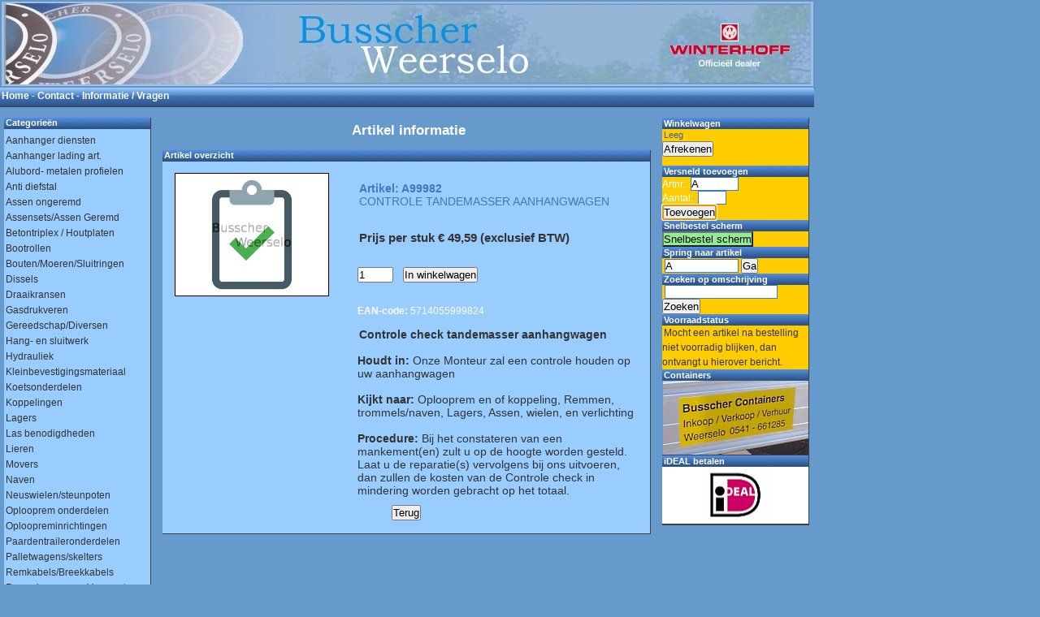

--- FILE ---
content_type: text/html; charset=iso-8859-1
request_url: https://webshop.busscher.nl/controle-tandemasser-aanhangwagen
body_size: 8998
content:


<!DOCTYPE html PUBLIC "-//W3C//DTD XHTML 1.0 Transitional//EN" "http://www.w3.org/TR/xhtml1/DTD/xhtml1-transitional.dtd">
<html xmlns="http://www.w3.org/1999/xhtml">

<head>
    <title>CONTROLE TANDEMASSER AANHANGWAGEN</title>

    <meta http-equiv="Content-Type" content="text/html; charset=iso-8859-1">   
    <meta http-equiv="X-UA-Compatible" content="IE=7">
    <meta name="organization" content="Busscher Weerselo">
    <meta name="designer" content="Busscher Weerselo">
    <meta name="copyright" content="Busscher Weerselo">
    <meta name="subject" content="aanhangwagenonderdelen">
    <meta name="description" content='Controle check tandemasser aanhangwagen Houdt in: Onze Monteur zal een controle houden op uw aanhangwagen Kijkt naar: Oplooprem en of koppeling, Remmen, trommels/naven, Lagers, Assen, wielen, en verlichting Procedure: Bij het constateren van een mankement(en) zult u op de hoogte worden gesteld. Laat u de reparatie(s) vervolgens bij ons uitvoeren, dan zullen de kosten van de Controle check in mindering worden gebracht op het totaal.'>
    <meta name="keywords" content='CONTROLE,TANDEMASSER,AANHANGWAGEN, Busscher, aanhangwagenonderdelen, aanhangwagen, aanhanger'>
    
    <meta property="og:title" content='CONTROLE TANDEMASSER AANHANGWAGEN'>
    <meta property="og:description" content='Controle check tandemasser aanhangwagen Houdt in: Onze Monteur zal een controle houden op uw aanhangwagen Kijkt naar: Oplooprem en of koppeling, Remmen, trommels/naven, Lagers, Assen, wielen, en verlichting Procedure: Bij het constateren van een mankement(en) zult u op de hoogte worden gesteld. Laat u de reparatie(s) vervolgens bij ons uitvoeren, dan zullen de kosten van de Controle check in mindering worden gebracht op het totaal.'>
    <meta property="og:url" content="https://webshop.busscher.nl/controle-tandemasser-aanhangwagen">
    <meta property="og:image" content="https://webshop.busscher.nl/assets/images/artikel/A99982-Controle-Dienst-Tandemasser-Aanhangwagen-a.jpg">
    <meta property="og:site_name" content="Busscher Weerselo">
    
    <meta name="twitter:title" content='CONTROLE TANDEMASSER AANHANGWAGEN'>
    <meta name="twitter:description" content='Controle check tandemasser aanhangwagen Houdt in: Onze Monteur zal een controle houden op uw aanhangwagen Kijkt naar: Oplooprem en of koppeling, Remmen, trommels/naven, Lagers, Assen, wielen, en verlichting Procedure: Bij het constateren van een mankement(en) zult u op de hoogte worden gesteld. Laat u de reparatie(s) vervolgens bij ons uitvoeren, dan zullen de kosten van de Controle check in mindering worden gebracht op het totaal.'>
    <meta name="twitter:site" content="Busscher Weerselo">
    <meta name="twitter:card" content="https://webshop.busscher.nl/assets/images/busscher-weerselo.jpg">
    <meta name="twitter:image" content="https://webshop.busscher.nl/assets/images/artikel/A99982-Controle-Dienst-Tandemasser-Aanhangwagen-a.jpg">

    <link rel="canonical" href="https://webshop.busscher.nl/controle-tandemasser-aanhangwagen">

    <link rel="stylesheet" href="/assets/templates/busscher/site2.css" type="text/css" media="screen">              
               
    <script language='javascript' src='/assets/templates/busscher/busscher.js'>
    </script>

</head>

<body>
<div id='venster_bestel_advies'>
<div style='float: left;'><h1>Persoonlijk besteladvies <i>Nieuw!</i></h1></div><div id='bestel_advies_sluit_knop' onClick='verbergBestelAdvies();'>&nbsp;X&nbsp;</div>
<br />

<br />
</div>

       <div id="outline">

               <div id="header">
               </div>
               
               <div id="spacer_top">
 <span id="menu_box_header_text" style='float:left;'><a class='a-home' href='index.php'>Home</a> - <a class='a-home' href=contactgegevens.html>Contact</a> - <a class='a-home' href=informatie.html>Informatie / Vragen</a></strong>&nbsp;&nbsp;</span>
               </div>

               <div id="content">
                   <div id='menu_box_categorie' align='left'><div id='menu_box_header'><span id='menu_box_header_text'>Categorie&euml;n</span></div><div style='margin-top: 5px;'><div id='menu_box_category_header'><span id='menu_box_category_text' onClick="toonVerbergCategorie('cat_46');">Aanhanger diensten</span></div><div id='cat_46' style="display:none;" name='cat_46'><ul><li id='menu_box_category_subitem_text' onClick="location.href='https://webshop.busscher.nl/aanhanger-diensten-controle';">Controle</li><li id='menu_box_category_subitem_text' onClick="location.href='https://webshop.busscher.nl/aanhanger-diensten-dropshipping';">Dropshipping</li><li id='menu_box_category_subitem_text' onClick="location.href='https://webshop.busscher.nl/aanhanger-diensten-werkplaats-mogelijkheden';">Werkplaats mogelijkheden</li></ul></div></div><div style='margin-top: 5px;'><div id='menu_box_category_header'><span id='menu_box_category_text' onClick="toonVerbergCategorie('cat_7');">Aanhanger lading art.</span></div><div id='cat_7' style="display:none;" name='cat_7'><ul><li id='menu_box_category_subitem_text' onClick="location.href='https://webshop.busscher.nl/aanhanger-lading-art-aanhanger-verplaatser';">Aanhanger verplaatser</li><li id='menu_box_category_subitem_text' onClick="location.href='https://webshop.busscher.nl/aanhanger-lading-art-aluminium-kunstst-kisten';">Aluminium/Kunstst. Kisten</li><li id='menu_box_category_subitem_text' onClick="location.href='https://webshop.busscher.nl/aanhanger-lading-art-borden-ladingvastzetter';">Borden / Ladingvastzetter</li><li id='menu_box_category_subitem_text' onClick="location.href='https://webshop.busscher.nl/aanhanger-lading-art-douanesnoeren-elastiek';">Douanesnoeren/Elastiek</li><li id='menu_box_category_subitem_text' onClick="location.href='https://webshop.busscher.nl/aanhanger-lading-art-haken-tourniquets';">Haken/Tourniquets</li><li id='menu_box_category_subitem_text' onClick="location.href='https://webshop.busscher.nl/aanhanger-lading-art-kranen';">Kranen</li><li id='menu_box_category_subitem_text' onClick="location.href='https://webshop.busscher.nl/aanhanger-lading-art-netten-meganyl';">Netten Meganyl</li><li id='menu_box_category_subitem_text' onClick="location.href='https://webshop.busscher.nl/aanhanger-lading-art-netten-met-mazen';">Netten met mazen</li><li id='menu_box_category_subitem_text' onClick="location.href='https://webshop.busscher.nl/aanhanger-lading-art-netten-pvc-zeilkous';">Netten PVC Zeilkous</li><li id='menu_box_category_subitem_text' onClick="location.href='https://webshop.busscher.nl/aanhanger-lading-art-oprijplanken';">Oprijplanken</li><li id='menu_box_category_subitem_text' onClick="location.href='https://webshop.busscher.nl/aanhanger-lading-art-sjorbanden-spanrubbers';">Sjorbanden/Spanrubbers</li><li id='menu_box_category_subitem_text' onClick="location.href='https://webshop.busscher.nl/aanhanger-lading-art-zeilen';">Zeilen</li></ul></div></div><div style='margin-top: 5px;'><div id='menu_box_category_header'><span id='menu_box_category_text' onClick="toonVerbergCategorie('cat_1');">Alubord- metalen profielen</span></div><div id='cat_1' style="display:none;" name='cat_1'><ul><li id='menu_box_category_subitem_text' onClick="location.href='https://webshop.busscher.nl/alubord-metalen-profielen-alu-profielen';">(Alu) profielen</li><li id='menu_box_category_subitem_text' onClick="location.href='https://webshop.busscher.nl/alubord-metalen-profielen-alu-koker-strip-hoekl';">Alu Koker/strip/hoekl</li><li id='menu_box_category_subitem_text' onClick="location.href='https://webshop.busscher.nl/alubord-metalen-profielen-alu-u-profiel';">Alu U-profiel</li><li id='menu_box_category_subitem_text' onClick="location.href='https://webshop.busscher.nl/alubord-metalen-profielen-insteekdoppen';">Insteekdoppen</li><li id='menu_box_category_subitem_text' onClick="location.href='https://webshop.busscher.nl/alubord-metalen-profielen-metalen-profielen';">Metalen profielen</li><li id='menu_box_category_subitem_text' onClick="location.href='https://webshop.busscher.nl/alubord-metalen-profielen-sluitingen-scharnieren-voor-alu-borden';">Sluitingen/scharnieren voor Alu-borden</li></ul></div></div><div style='margin-top: 5px;'><div id='menu_box_category_header'><span id='menu_box_category_text' onClick="toonVerbergCategorie('cat_14');">Anti diefstal</span></div><div id='cat_14' style="display:none;" name='cat_14'><ul><li id='menu_box_category_subitem_text' onClick="location.href='https://webshop.busscher.nl/anti-diefstal-baksloten';">Baksloten</li><li id='menu_box_category_subitem_text' onClick="location.href='https://webshop.busscher.nl/anti-diefstal-bestelbusdeur';">bestelbusdeur</li><li id='menu_box_category_subitem_text' onClick="location.href='https://webshop.busscher.nl/anti-diefstal-containersloten';">containersloten</li><li id='menu_box_category_subitem_text' onClick="location.href='https://webshop.busscher.nl/anti-diefstal-discussloten';">Discussloten</li><li id='menu_box_category_subitem_text' onClick="location.href='https://webshop.busscher.nl/anti-diefstal-gestabiliseerdekopsloten';">Gestabiliseerdekopsloten</li><li id='menu_box_category_subitem_text' onClick='showCategory(14,10);'>Hang- en Bloksloten</li><li id='menu_box_category_subitem_text' onClick="location.href='https://webshop.busscher.nl/anti-diefstal-koppelingssloten';">Koppelingssloten</li><li id='menu_box_category_subitem_text' onClick="location.href='https://webshop.busscher.nl/anti-diefstal-overdeksloten';">Overdeksloten</li><li id='menu_box_category_subitem_text' onClick="location.href='https://webshop.busscher.nl/anti-diefstal-parkeerpaal';">Parkeerpaal</li><li id='menu_box_category_subitem_text' onClick="location.href='https://webshop.busscher.nl/anti-diefstal-wielklemmen';">Wielklemmen</li></ul></div></div><div style='margin-top: 5px;'><div id='menu_box_category_header'><span id='menu_box_category_text' onClick="toonVerbergCategorie('cat_44');">Assen ongeremd</span></div><div id='cat_44' style="display:none;" name='cat_44'><ul><li id='menu_box_category_subitem_text' onClick="location.href='https://webshop.busscher.nl/assen-ongeremd-ongeremde-assensets';">ongeremde assensets</li><li id='menu_box_category_subitem_text' onClick="location.href='https://webshop.busscher.nl/assen-ongeremd-starreassen';">starreassen</li><li id='menu_box_category_subitem_text' onClick="location.href='https://webshop.busscher.nl/assen-ongeremd-torsieassen-1000kg';">torsieassen 1000kg</li><li id='menu_box_category_subitem_text' onClick="location.href='https://webshop.busscher.nl/assen-ongeremd-torsieassen-1400kg';">torsieassen 1400kg</li><li id='menu_box_category_subitem_text' onClick="location.href='https://webshop.busscher.nl/assen-ongeremd-torsieassen-300-500kg';">torsieassen 300/500kg</li><li id='menu_box_category_subitem_text' onClick="location.href='https://webshop.busscher.nl/assen-ongeremd-torsieassen-750kg';">torsieassen 750kg</li></ul></div></div><div style='margin-top: 5px;'><div id='menu_box_category_header'><span id='menu_box_category_text' onClick="toonVerbergCategorie('cat_3');">Assensets/Assen Geremd</span></div><div id='cat_3' style="display:none;" name='cat_3'><ul><li id='menu_box_category_subitem_text' onClick='showCategory(3,21);'>Draagarmen</li><li id='menu_box_category_subitem_text' onClick="location.href='https://webshop.busscher.nl/assensets-assen-geremd-enkele-as-sets-compl';">Enkele-as Sets Compl.</li><li id='menu_box_category_subitem_text' onClick="location.href='https://webshop.busscher.nl/assensets-assen-geremd-reparatie';">reparatie</li><li id='menu_box_category_subitem_text' onClick="location.href='https://webshop.busscher.nl/assensets-assen-geremd-starre-assen-geremd';">Starre-assen Geremd</li><li id='menu_box_category_subitem_text' onClick="location.href='https://webshop.busscher.nl/assensets-assen-geremd-tandem-as-sets-compl';">Tandem-as Sets Compl.</li><li id='menu_box_category_subitem_text' onClick="location.href='https://webshop.busscher.nl/assensets-assen-geremd-torsie-1000-1350kg-alko';">Torsie 1000-1350kg Alko</li><li id='menu_box_category_subitem_text' onClick="location.href='https://webshop.busscher.nl/assensets-assen-geremd-torsie-900kg-alko';">Torsie 1000kg</li><li id='menu_box_category_subitem_text' onClick='showCategory(3,22);'>Torsie 1300kg</li><li id='menu_box_category_subitem_text' onClick='showCategory(3,19);'>Torsie 1350kg Knott</li><li id='menu_box_category_subitem_text' onClick="location.href='https://webshop.busscher.nl/assensets-assen-geremd-torsie-1400kg';">Torsie 1400kg</li><li id='menu_box_category_subitem_text' onClick="location.href='https://webshop.busscher.nl/assensets-assen-geremd-torsie-1500kg';">Torsie 1500kg</li><li id='menu_box_category_subitem_text' onClick="location.href='https://webshop.busscher.nl/assensets-assen-geremd-torsie-1500kg-alko';">Torsie 1500kg Alko</li><li id='menu_box_category_subitem_text' onClick="location.href='https://webshop.busscher.nl/assensets-assen-geremd-torsie-1800kg';">Torsie 1800kg</li><li id='menu_box_category_subitem_text' onClick="location.href='https://webshop.busscher.nl/assensets-assen-geremd-torsie-1800kg-alko';">Torsie 1800kg Alko</li><li id='menu_box_category_subitem_text' onClick='showCategory(3,20);'>Torsie 1800kg BPW</li><li id='menu_box_category_subitem_text' onClick='showCategory(3,18);'>Torsie 1800kg Knott</li><li id='menu_box_category_subitem_text' onClick="location.href='https://webshop.busscher.nl/assensets-assen-geremd-torsie-2500kg';">Torsie 2500kg</li><li id='menu_box_category_subitem_text' onClick="location.href='https://webshop.busscher.nl/assensets-assen-geremd-torsie-750kg-alko';">Torsie 750kg Alko</li><li id='menu_box_category_subitem_text' onClick="location.href='https://webshop.busscher.nl/assensets-assen-geremd-torsie-900kg';">Torsie 900kg</li></ul></div></div><div style='margin-top: 5px;'><div id='menu_box_category_header'><span id='menu_box_category_text' onClick="toonVerbergCategorie('cat_2');">Betontriplex / Houtplaten</span></div><div id='cat_2' style="display:none;" name='cat_2'><ul><li id='menu_box_category_subitem_text' onClick="location.href='https://webshop.busscher.nl/betontriplex-houtplaten-alu-traanplaat';">Alu-Traanplaat</li><li id='menu_box_category_subitem_text' onClick="location.href='https://webshop.busscher.nl/betontriplex-houtplaten-betontriplex-anti-slip';">Betontriplex Anti-slip</li><li id='menu_box_category_subitem_text' onClick="location.href='https://webshop.busscher.nl/betontriplex-houtplaten-betontriplex-glad-glad';">Betontriplex Glad/glad</li><li id='menu_box_category_subitem_text' onClick="location.href='https://webshop.busscher.nl/betontriplex-houtplaten-betontriplex-wit-groen';">Betontriplex Wit/Groen</li></ul></div></div><div style='margin-top: 5px;'><div id='menu_box_category_header'><span id='menu_box_category_text' onClick="toonVerbergCategorie('cat_34');">Bootrollen</span></div><div id='cat_34' style="display:none;" name='cat_34'><ul><li id='menu_box_category_subitem_text' onClick="location.href='https://webshop.busscher.nl/bootrollen-bootrollen';">Bootrollen</li><li id='menu_box_category_subitem_text' onClick="location.href='https://webshop.busscher.nl/bootrollen-bootvangmuil-zijsteun';">Bootvangmuil/zijsteun</li><li id='menu_box_category_subitem_text' onClick="location.href='https://webshop.busscher.nl/bootrollen-kiel-bootrollen';">Kiel-bootrollen</li><li id='menu_box_category_subitem_text' onClick="location.href='https://webshop.busscher.nl/bootrollen-stootblok';">Stootblok</li><li id='menu_box_category_subitem_text' onClick="location.href='https://webshop.busscher.nl/bootrollen-u-stroppen';">U-stroppen</li></ul></div></div><div style='margin-top: 5px;'><div id='menu_box_category_header'><span id='menu_box_category_text' onClick="toonVerbergCategorie('cat_33');">Bouten/Moeren/Sluitringen</span></div><div id='cat_33' style="display:none;" name='cat_33'><ul><li id='menu_box_category_subitem_text' onClick="location.href='https://webshop.busscher.nl/bouten-moeren-sluitringen-borgmoeren';">Borgmoeren</li><li id='menu_box_category_subitem_text' onClick="location.href='https://webshop.busscher.nl/bouten-moeren-sluitringen-borgveren-pennen';">Borgveren/pennen</li><li id='menu_box_category_subitem_text' onClick="location.href='https://webshop.busscher.nl/bouten-moeren-sluitringen-bouten-overig';">Bouten</li><li id='menu_box_category_subitem_text' onClick='showCategory(33,19);'>Carrosserieringen</li><li id='menu_box_category_subitem_text' onClick='showCategory(33,20);'>Draadstangen</li><li id='menu_box_category_subitem_text' onClick="location.href='https://webshop.busscher.nl/bouten-moeren-sluitringen-flensmoeren';">Flensmoeren</li><li id='menu_box_category_subitem_text' onClick="location.href='https://webshop.busscher.nl/bouten-moeren-sluitringen-kroonmoeren';">Kroonmoeren</li><li id='menu_box_category_subitem_text' onClick="location.href='https://webshop.busscher.nl/bouten-moeren-sluitringen-moeren-overig';">Moeren</li><li id='menu_box_category_subitem_text' onClick="location.href='https://webshop.busscher.nl/bouten-moeren-sluitringen-persbouten';">Persbouten</li><li id='menu_box_category_subitem_text' onClick="location.href='https://webshop.busscher.nl/bouten-moeren-sluitringen-popnagels';">popnagels</li><li id='menu_box_category_subitem_text' onClick="location.href='https://webshop.busscher.nl/bouten-moeren-sluitringen-rem-binnen-kabel-moeren';">Rem(binnen)kabel-moeren</li><li id='menu_box_category_subitem_text' onClick="location.href='https://webshop.busscher.nl/bouten-moeren-sluitringen-rem-buiten-kabel-moeren';">Rem(buiten)kabel-moeren</li><li id='menu_box_category_subitem_text' onClick="location.href='https://webshop.busscher.nl/bouten-moeren-sluitringen-remgarnituur-moeren';">Remgarnituur moeren</li><li id='menu_box_category_subitem_text' onClick='showCategory(33,21);'>Slotbouten</li><li id='menu_box_category_subitem_text' onClick="location.href='https://webshop.busscher.nl/bouten-moeren-sluitringen-sluitringen';">Sluitringen</li><li id='menu_box_category_subitem_text' onClick="location.href='https://webshop.busscher.nl/bouten-moeren-sluitringen-splitpennen';">Splitpennen</li><li id='menu_box_category_subitem_text' onClick="location.href='https://webshop.busscher.nl/bouten-moeren-sluitringen-wielbouten';">Wielbouten</li><li id='menu_box_category_subitem_text' onClick="location.href='https://webshop.busscher.nl/bouten-moeren-sluitringen-wielmoeren';">Wielmoeren</li><li id='menu_box_category_subitem_text' onClick='showCategory(33,22);'>Zelfborende schroef</li></ul></div></div><div style='margin-top: 5px;'><div id='menu_box_category_header'><span id='menu_box_category_text' onClick="toonVerbergCategorie('cat_21');">Dissels</span></div><div id='cat_21' style="display:none;" name='cat_21'><ul><li id='menu_box_category_subitem_text' onClick="location.href='https://webshop.busscher.nl/dissels-as-v-dissel-bevestigingen';">As-V-dissel bevestigingen</li><li id='menu_box_category_subitem_text' onClick="location.href='https://webshop.busscher.nl/dissels-asdissel-bevestigingen';">Asdissel bevestigingen</li><li id='menu_box_category_subitem_text' onClick="location.href='https://webshop.busscher.nl/dissels-chassisklemmen';">Chassisklemmen</li><li id='menu_box_category_subitem_text' onClick="location.href='https://webshop.busscher.nl/dissels-geknikte-dissels';">Geknikte dissels</li><li id='menu_box_category_subitem_text' onClick="location.href='https://webshop.busscher.nl/dissels-knevelsluitingen';">Knevelsluitingen</li><li id='menu_box_category_subitem_text' onClick="location.href='https://webshop.busscher.nl/dissels-padverbreder-versmaller';">Padverbreder/versmaller</li><li id='menu_box_category_subitem_text' onClick="location.href='https://webshop.busscher.nl/dissels-padverhoger';">Padverhoger</li><li id='menu_box_category_subitem_text' onClick="location.href='https://webshop.busscher.nl/dissels-padverlengers';">Padverlengers</li><li id='menu_box_category_subitem_text' onClick="location.href='https://webshop.busscher.nl/dissels-rechte-dissels';">Rechte dissels</li><li id='menu_box_category_subitem_text' onClick="location.href='https://webshop.busscher.nl/dissels-triangels';">Triangels</li><li id='menu_box_category_subitem_text' onClick="location.href='https://webshop.busscher.nl/dissels-v-dissels';">V-Dissels</li><li id='menu_box_category_subitem_text' onClick="location.href='https://webshop.busscher.nl/dissels-verstelbare-dissels';">Verstelbare dissels</li></ul></div></div><div style='margin-top: 5px;'><div id='menu_box_category_header'><span id='menu_box_category_text' onClick="toonVerbergCategorie('cat_22');">Draaikransen</span></div><div id='cat_22' style="display:none;" name='cat_22'><ul><li id='menu_box_category_subitem_text' onClick="location.href='https://webshop.busscher.nl/draaikransen-langzaamverkeer';">Langzaamverkeer</li><li id='menu_box_category_subitem_text' onClick="location.href='https://webshop.busscher.nl/draaikransen-snelverkeer';">Snelverkeer</li></ul></div></div><div style='margin-top: 5px;'><div id='menu_box_category_header'><span id='menu_box_category_text' onClick="toonVerbergCategorie('cat_24');">Gasdrukveren</span></div><div id='cat_24' style="display:none;" name='cat_24'><ul><li id='menu_box_category_subitem_text' onClick="location.href='https://webshop.busscher.nl/gasdrukveren-bevestigingsschoenen';">Bevestigingsschoenen</li><li id='menu_box_category_subitem_text' onClick="location.href='https://webshop.busscher.nl/gasdrukveren-gasdrukveren-all-fit';">Gasdrukveren All-fit</li><li id='menu_box_category_subitem_text' onClick="location.href='https://webshop.busscher.nl/gasdrukveren-gasdrukveren-groot';">Gasdrukveren groot</li><li id='menu_box_category_subitem_text' onClick="location.href='https://webshop.busscher.nl/gasdrukveren-gasdrukveren-klein';">Gasdrukveren klein</li></ul></div></div><div style='margin-top: 5px;'><div id='menu_box_category_header'><span id='menu_box_category_text' onClick="toonVerbergCategorie('cat_39');">Gereedschap/Diversen</span></div><div id='cat_39' style="display:none;" name='cat_39'><ul><li id='menu_box_category_subitem_text' onClick="location.href='https://webshop.busscher.nl/gereedschap-diversen-bouwgereedschap';">Bouwgereedschap</li><li id='menu_box_category_subitem_text' onClick="location.href='https://webshop.busscher.nl/gereedschap-diversen-containerverf';">Containerverf</li><li id='menu_box_category_subitem_text' onClick="location.href='https://webshop.busscher.nl/gereedschap-diversen-fietsendragers';">Fietsendragers</li><li id='menu_box_category_subitem_text' onClick="location.href='https://webshop.busscher.nl/gereedschap-diversen-gereedschap';">Gereedschap</li><li id='menu_box_category_subitem_text' onClick="location.href='https://webshop.busscher.nl/gereedschap-diversen-jerrycan-verlengsnoer';">Jerrycan/Verlengsnoer</li><li id='menu_box_category_subitem_text' onClick="location.href='https://webshop.busscher.nl/gereedschap-diversen-kachels-briketten-carbidbus';">Kachels/Briketten/Carbidbus</li><li id='menu_box_category_subitem_text' onClick='showCategory(39,26);'>Kernboren</li><li id='menu_box_category_subitem_text' onClick="location.href='https://webshop.busscher.nl/gereedschap-diversen-landbouwparts';">Landbouwparts</li><li id='menu_box_category_subitem_text' onClick='showCategory(39,27);'>Machinetap</li><li id='menu_box_category_subitem_text' onClick='showCategory(39,23);'>Magazijnstelling</li><li id='menu_box_category_subitem_text' onClick="location.href='https://webshop.busscher.nl/gereedschap-diversen-prefentie-papierrol';">Preventie/Papierrol</li><li id='menu_box_category_subitem_text' onClick='showCategory(39,28);'>Schroefbit</li><li id='menu_box_category_subitem_text' onClick="location.href='https://webshop.busscher.nl/gereedschap-diversen-scooters';">Scooter / Stapelstoel</li><li id='menu_box_category_subitem_text' onClick="location.href='https://webshop.busscher.nl/gereedschap-diversen-slijpschijven';">Slijpschijven</li><li id='menu_box_category_subitem_text' onClick="location.href='https://webshop.busscher.nl/gereedschap-diversen-speciaal-spray-kit';">Speciaal spray / Kit</li><li id='menu_box_category_subitem_text' onClick='showCategory(39,24);'>Spiraalboren</li><li id='menu_box_category_subitem_text' onClick='showCategory(39,25);'>Spiraalboren Cobalt</li><li id='menu_box_category_subitem_text' onClick="location.href='https://webshop.busscher.nl/gereedschap-diversen-tuingereedschap';">Tuingereedschap</li><li id='menu_box_category_subitem_text' onClick="location.href='https://webshop.busscher.nl/gereedschap-diversen-werkhandschoenen';">Werkhandschoenen / <br/> Helium ballonen</li><li id='menu_box_category_subitem_text' onClick="location.href='https://webshop.busscher.nl/gereedschap-diversen-zink-kleur-spray';">Zink/kleur spray</li></ul></div></div><div style='margin-top: 5px;'><div id='menu_box_category_header'><span id='menu_box_category_text' onClick="toonVerbergCategorie('cat_13');">Hang- en sluitwerk</span></div><div id='cat_13' style="display:none;" name='cat_13'><ul><li id='menu_box_category_subitem_text' onClick="location.href='https://webshop.busscher.nl/hang-en-sluitwerk-beugelhaaksluitingen';">Beugelhaaksluitingen</li><li id='menu_box_category_subitem_text' onClick="location.href='https://webshop.busscher.nl/hang-en-sluitwerk-deurvastzetters-br-motorkaptrekkers-br-handgrepen';">Deurvastzetters/<br>Motorkaptrekkers/<br>Handgrepen</li><li id='menu_box_category_subitem_text' onClick="location.href='https://webshop.busscher.nl/hang-en-sluitwerk-deurvergrendelslot';">Deurvergrendelslot</li><li id='menu_box_category_subitem_text' onClick="location.href='https://webshop.busscher.nl/hang-en-sluitwerk-excentersluitingen';">Excentersluitingen</li><li id='menu_box_category_subitem_text' onClick="location.href='https://webshop.busscher.nl/hang-en-sluitwerk-grendels';">Grendels</li><li id='menu_box_category_subitem_text' onClick="location.href='https://webshop.busscher.nl/hang-en-sluitwerk-haaksluitingen';">Haaksluitingen</li><li id='menu_box_category_subitem_text' onClick="location.href='https://webshop.busscher.nl/hang-en-sluitwerk-kentekenplaathouders';">Kentekenplaathouders</li><li id='menu_box_category_subitem_text' onClick="location.href='https://webshop.busscher.nl/hang-en-sluitwerk-lasduimen';">Lasduimen</li><li id='menu_box_category_subitem_text' onClick="location.href='https://webshop.busscher.nl/hang-en-sluitwerk-opschroef-aanlasogen';">Opschroef- / aanlasogen</li><li id='menu_box_category_subitem_text' onClick="location.href='https://webshop.busscher.nl/hang-en-sluitwerk-optredes';">Optredes</li><li id='menu_box_category_subitem_text' onClick="location.href='https://webshop.busscher.nl/hang-en-sluitwerk-scharnieren';">Scharnieren</li><li id='menu_box_category_subitem_text' onClick="location.href='https://webshop.busscher.nl/hang-en-sluitwerk-schuifgrendels-br-treksluiting';">Schuifgrendels/<br>treksluiting</li><li id='menu_box_category_subitem_text' onClick="location.href='https://webshop.busscher.nl/hang-en-sluitwerk-sloten-koffersluiting';">Sloten/Koffersluiting</li><li id='menu_box_category_subitem_text' onClick="location.href='https://webshop.busscher.nl/hang-en-sluitwerk-valsluiting';">Valsluiting</li><li id='menu_box_category_subitem_text' onClick="location.href='https://webshop.busscher.nl/hang-en-sluitwerk-vloerhouderringen';">Vloerhouderringen</li></ul></div></div><div style='margin-top: 5px;'><div id='menu_box_category_header'><span id='menu_box_category_text' onClick="toonVerbergCategorie('cat_23');">Hydrauliek</span></div><div id='cat_23' style="display:none;" name='cat_23'><ul><li id='menu_box_category_subitem_text' onClick="location.href='https://webshop.busscher.nl/hydrauliek-accu-druppelaar';">Accu&druppelaar</li><li id='menu_box_category_subitem_text' onClick="location.href='https://webshop.busscher.nl/hydrauliek-cilinders';">Cilinders</li><li id='menu_box_category_subitem_text' onClick="location.href='https://webshop.busscher.nl/hydrauliek-elektrische-pompen';">Elektrische pompen</li><li id='menu_box_category_subitem_text' onClick="location.href='https://webshop.busscher.nl/hydrauliek-handmatige-pompen';">Handmatige pompen</li><li id='menu_box_category_subitem_text' onClick="location.href='https://webshop.busscher.nl/hydrauliek-inschroefkoppelingen';">Inschroefkoppelingen</li><li id='menu_box_category_subitem_text' onClick="location.href='https://webshop.busscher.nl/hydrauliek-kipperbusset';">Kipperbusset</li><li id='menu_box_category_subitem_text' onClick="location.href='https://webshop.busscher.nl/hydrauliek-slangen';">Slangen</li></ul></div></div><div style='margin-top: 5px;'><div id='menu_box_category_header'><span id='menu_box_category_text' onClick="toonVerbergCategorie('cat_40');">Kleinbevestigingsmateriaal</span></div><div id='cat_40' style="display:none;" name='cat_40'><ul><li id='menu_box_category_subitem_text' onClick="location.href='https://webshop.busscher.nl/kleinbevestigingsmateriaal-slangklemband';">Slangklemband</li><li id='menu_box_category_subitem_text' onClick="location.href='https://webshop.busscher.nl/kleinbevestigingsmateriaal-trekbandjes';">Trekbandjes</li></ul></div></div><div style='margin-top: 5px;'><div id='menu_box_category_header'><span id='menu_box_category_text' onClick="toonVerbergCategorie('cat_8');">Koetsonderdelen</span></div><div id='cat_8' style="display:none;" name='cat_8'><ul><li id='menu_box_category_subitem_text' onClick="location.href='https://webshop.busscher.nl/koetsonderdelen-banden-velgen';">Banden / Velgen</li><li id='menu_box_category_subitem_text' onClick="location.href='https://webshop.busscher.nl/koetsonderdelen-bladveren';">Bladveren</li><li id='menu_box_category_subitem_text' onClick="location.href='https://webshop.busscher.nl/koetsonderdelen-kruisstukken';">Kruisstukken</li><li id='menu_box_category_subitem_text' onClick="location.href='https://webshop.busscher.nl/koetsonderdelen-rem-toebehoren';">Rem toebehoren</li><li id='menu_box_category_subitem_text' onClick="location.href='https://webshop.busscher.nl/koetsonderdelen-remblokken';">Remblokken</li><li id='menu_box_category_subitem_text' onClick="location.href='https://webshop.busscher.nl/koetsonderdelen-remklauwen';">Remklauwen</li><li id='menu_box_category_subitem_text' onClick="location.href='https://webshop.busscher.nl/koetsonderdelen-remschijven';">Remschijven</li><li id='menu_box_category_subitem_text' onClick="location.href='https://webshop.busscher.nl/koetsonderdelen-toebehoren';">Toebehoren</li></ul></div></div><div style='margin-top: 5px;'><div id='menu_box_category_header'><span id='menu_box_category_text' onClick="toonVerbergCategorie('cat_10');">Koppelingen</span></div><div id='cat_10' style="display:none;" name='cat_10'><ul><li id='menu_box_category_subitem_text' onClick="location.href='https://webshop.busscher.nl/koppelingen-gestabiliseerde-koppelingen';">Gestabiliseerde koppelingen</li><li id='menu_box_category_subitem_text' onClick="location.href='https://webshop.busscher.nl/koppelingen-hulpkoppelingen';">Hulpkoppelingen</li><li id='menu_box_category_subitem_text' onClick="location.href='https://webshop.busscher.nl/koppelingen-koppelingen-geremd';">Koppelingen geremd</li><li id='menu_box_category_subitem_text' onClick="location.href='https://webshop.busscher.nl/koppelingen-koppelingen-ongeremd';">Koppelingen ongeremd</li><li id='menu_box_category_subitem_text' onClick="location.href='https://webshop.busscher.nl/koppelingen-remblokjes-gestabiliseerde-koppeling';">Remblokjes Gestabiliseerde koppeling</li><li id='menu_box_category_subitem_text' onClick="location.href='https://webshop.busscher.nl/koppelingen-trek-dinogen';">Trek- / DINogen</li><li id='menu_box_category_subitem_text' onClick="location.href='https://webshop.busscher.nl/koppelingen-trekhaken';">Trekhaken</li></ul></div></div><div style='margin-top: 5px;'><div id='menu_box_category_header'><span id='menu_box_category_text' onClick="toonVerbergCategorie('cat_26');">Lagers</span></div><div id='cat_26' style="display:none;" name='cat_26'><ul><li id='menu_box_category_subitem_text' onClick="location.href='https://webshop.busscher.nl/lagers-conisch';">Conisch</li><li id='menu_box_category_subitem_text' onClick="location.href='https://webshop.busscher.nl/lagers-ecobus';">Ecobus</li><li id='menu_box_category_subitem_text' onClick="location.href='https://webshop.busscher.nl/lagers-keerringen';">Keerringen</li><li id='menu_box_category_subitem_text' onClick="location.href='https://webshop.busscher.nl/lagers-lagersetjes';">Lagersetjes</li><li id='menu_box_category_subitem_text' onClick="location.href='https://webshop.busscher.nl/lagers-recht-groef';">Recht / groef</li></ul></div></div><div style='margin-top: 5px;'><div id='menu_box_category_header'><span id='menu_box_category_text' onClick="toonVerbergCategorie('cat_5');">Las benodigdheden</span></div><div id='cat_5' style="display:none;" name='cat_5'><ul><li id='menu_box_category_subitem_text' onClick="location.href='https://webshop.busscher.nl/las-benodigdheden-argon-flessen';">Argon flessen</li><li id='menu_box_category_subitem_text' onClick="location.href='https://webshop.busscher.nl/las-benodigdheden-corgon-flessen';">Corgon flessen</li><li id='menu_box_category_subitem_text' onClick="location.href='https://webshop.busscher.nl/las-benodigdheden-laskarren';">Laskarren</li><li id='menu_box_category_subitem_text' onClick="location.href='https://webshop.busscher.nl/las-benodigdheden-mini-compressoren';">Mini compressoren</li><li id='menu_box_category_subitem_text' onClick="location.href='https://webshop.busscher.nl/las-benodigdheden-voor-meer-info';">Voor meer info:</li><li id='menu_box_category_subitem_text' onClick="location.href='https://webshop.busscher.nl/las-benodigdheden-www-busscherlassen-nl';">www.busscherlassen.nl</li></ul></div></div><div style='margin-top: 5px;'><div id='menu_box_category_header'><span id='menu_box_category_text' onClick="toonVerbergCategorie('cat_18');">Lieren</span></div><div id='cat_18' style="display:none;" name='cat_18'><ul><li id='menu_box_category_subitem_text' onClick="location.href='https://webshop.busscher.nl/lieren-elektrische-lieren';">Elektrische lieren</li><li id='menu_box_category_subitem_text' onClick="location.href='https://webshop.busscher.nl/lieren-geremde-lieren';">Geremde lieren</li><li id='menu_box_category_subitem_text' onClick="location.href='https://webshop.busscher.nl/lieren-kettingtakels';">Kettingtakels</li><li id='menu_box_category_subitem_text' onClick="location.href='https://webshop.busscher.nl/lieren-lier-toebehoren';">Lier toebehoren</li><li id='menu_box_category_subitem_text' onClick="location.href='https://webshop.busscher.nl/lieren-lierkabels-lierbanden';">Lierkabels/lierbanden</li><li id='menu_box_category_subitem_text' onClick="location.href='https://webshop.busscher.nl/lieren-ongeremde-lieren-pal-rem';">Ongeremde lieren(pal-rem)</li></ul></div></div><div style='margin-top: 5px;'><div id='menu_box_category_header'><span id='menu_box_category_text' onClick="toonVerbergCategorie('cat_45');">Movers</span></div><div id='cat_45' style="display:none;" name='cat_45'><ul><li id='menu_box_category_subitem_text' onClick="location.href='https://webshop.busscher.nl/movers-movers';">Movers</li></ul></div></div><div style='margin-top: 5px;'><div id='menu_box_category_header'><span id='menu_box_category_text' onClick="toonVerbergCategorie('cat_32');">Naven</span></div><div id='cat_32' style="display:none;" name='cat_32'><ul><li id='menu_box_category_subitem_text' onClick="location.href='https://webshop.busscher.nl/naven-naafdoppen';">Naafdoppen</li><li id='menu_box_category_subitem_text' onClick="location.href='https://webshop.busscher.nl/naven-naven';">Naven</li></ul></div></div><div style='margin-top: 5px;'><div id='menu_box_category_header'><span id='menu_box_category_text' onClick="toonVerbergCategorie('cat_19');">Neuswielen/steunpoten</span></div><div id='cat_19' style="display:none;" name='cat_19'><ul><li id='menu_box_category_subitem_text' onClick="location.href='https://webshop.busscher.nl/neuswielen-steunpoten-caravansteun-slinger';">Caravansteun/slinger</li><li id='menu_box_category_subitem_text' onClick="location.href='https://webshop.busscher.nl/neuswielen-steunpoten-klem-of-neuswiel-automaat-bevestigingen';">Klem of neuswiel automaat bevestigingen</li><li id='menu_box_category_subitem_text' onClick="location.href='https://webshop.busscher.nl/neuswielen-steunpoten-klemmen';">Klemmen</li><li id='menu_box_category_subitem_text' onClick="location.href='https://webshop.busscher.nl/neuswielen-steunpoten-losse-wieltjes';">Losse wieltjes</li><li id='menu_box_category_subitem_text' onClick="location.href='https://webshop.busscher.nl/neuswielen-steunpoten-neuswiel';">Neuswiel</li><li id='menu_box_category_subitem_text' onClick="location.href='https://webshop.busscher.nl/neuswielen-steunpoten-steunpoten';">Steunpoten</li><li id='menu_box_category_subitem_text' onClick="location.href='https://webshop.busscher.nl/neuswielen-steunpoten-toebehoren-neuswielen-steunpoten';">Toebehoren Neuswielen/steunpoten</li></ul></div></div><div style='margin-top: 5px;'><div id='menu_box_category_header'><span id='menu_box_category_text' onClick="toonVerbergCategorie('cat_31');">Oplooprem onderdelen</span></div><div id='cat_31' style="display:none;" name='cat_31'><ul><li id='menu_box_category_subitem_text' onClick="location.href='https://webshop.busscher.nl/oplooprem-onderdelen-gasdrukveer-handrem';">gasdrukveer handrem</li><li id='menu_box_category_subitem_text' onClick="location.href='https://webshop.busscher.nl/oplooprem-onderdelen-handremmen';">Handremmen</li><li id='menu_box_category_subitem_text' onClick="location.href='https://webshop.busscher.nl/oplooprem-onderdelen-oploopbuizen';">Oploopbuizen</li><li id='menu_box_category_subitem_text' onClick="location.href='https://webshop.busscher.nl/oplooprem-onderdelen-oplooprem-geleidebussen-br-lagerbussen';">Oplooprem geleidebussen /<br />lagerbussen</li><li id='menu_box_category_subitem_text' onClick="location.href='https://webshop.busscher.nl/oplooprem-onderdelen-toebehoor-schlegl-handrem';">Toebehoor schlegl handrem</li><li id='menu_box_category_subitem_text' onClick="location.href='https://webshop.busscher.nl/oplooprem-onderdelen-veercilder-beugelplaat-terugrijsper-alko';">veercilder/beugelplaat/terugrijsper(alko)</li></ul></div></div><div style='margin-top: 5px;'><div id='menu_box_category_header'><span id='menu_box_category_text' onClick="toonVerbergCategorie('cat_11');">Oploopreminrichtingen</span></div><div id='cat_11' style="display:none;" name='cat_11'><ul><li id='menu_box_category_subitem_text' onClick="location.href='https://webshop.busscher.nl/oploopreminrichtingen-oplooprem-hoes';">Oplooprem-Hoes</li><li id='menu_box_category_subitem_text' onClick='showCategory(11,5);'>Oploopremmen in hoogte verstelbaar</li><li id='menu_box_category_subitem_text' onClick="location.href='https://webshop.busscher.nl/oploopreminrichtingen-pijpoploopreminrichtingen';">Pijpoploopreminrichtingen</li><li id='menu_box_category_subitem_text' onClick="location.href='https://webshop.busscher.nl/oploopreminrichtingen-v-oploopreminrichtingen';">V-Oploopreminrichtingen</li><li id='menu_box_category_subitem_text' onClick="location.href='https://webshop.busscher.nl/oploopreminrichtingen-vierkant-oploopreminrichtingen';">Vierkant oploopreminrichtingen</li></ul></div></div><div style='margin-top: 5px;'><div id='menu_box_category_header'><span id='menu_box_category_text' onClick="toonVerbergCategorie('cat_42');">Paardentraileronderdelen</span></div><div id='cat_42' style="display:none;" name='cat_42'><ul><li id='menu_box_category_subitem_text' onClick="location.href='https://webshop.busscher.nl/paardentraileronderdelen-bevestiging-en-bescherming';">Bevestiging en bescherming</li><li id='menu_box_category_subitem_text' onClick="location.href='https://webshop.busscher.nl/paardentraileronderdelen-dakramen';">Dakramen</li></ul></div></div><div style='margin-top: 5px;'><div id='menu_box_category_header'><span id='menu_box_category_text' onClick="toonVerbergCategorie('cat_6');">Palletwagens/skelters</span></div><div id='cat_6' style="display:none;" name='cat_6'><ul><li id='menu_box_category_subitem_text' onClick="location.href='https://webshop.busscher.nl/palletwagens-skelters-kruiwagens';">Kruiwagens</li><li id='menu_box_category_subitem_text' onClick="location.href='https://webshop.busscher.nl/palletwagens-skelters-pallet-en-steekwagen';">Pallet- en steekwagen</li><li id='menu_box_category_subitem_text' onClick="location.href='https://webshop.busscher.nl/palletwagens-skelters-skelter-kruiwagenwielen';">Skelter- Kruiwagenwielen</li><li id='menu_box_category_subitem_text' onClick="location.href='https://webshop.busscher.nl/palletwagens-skelters-skelters';">Skelters</li></ul></div></div><div style='margin-top: 5px;'><div id='menu_box_category_header'><span id='menu_box_category_text' onClick="toonVerbergCategorie('cat_17');">Remkabels/Breekkabels</span></div><div id='cat_17' style="display:none;" name='cat_17'><ul><li id='menu_box_category_subitem_text' onClick="location.href='https://webshop.busscher.nl/remkabels-breekkabels-breekkabels';">Breekkabels</li><li id='menu_box_category_subitem_text' onClick="location.href='https://webshop.busscher.nl/remkabels-breekkabels-gaffels';">Gaffels</li><li id='menu_box_category_subitem_text' onClick="location.href='https://webshop.busscher.nl/remkabels-breekkabels-remgarnituren-draadstangen';">Remgarnituren/draadstangen</li><li id='menu_box_category_subitem_text' onClick="location.href='https://webshop.busscher.nl/remkabels-breekkabels-remkabel-triangel';">Remkabel triangel</li><li id='menu_box_category_subitem_text' onClick="location.href='https://webshop.busscher.nl/remkabels-breekkabels-remkabels-type-alko';">Remkabels type Alko</li><li id='menu_box_category_subitem_text' onClick="location.href='https://webshop.busscher.nl/remkabels-breekkabels-remkabels-type-knott';">Remkabels type knott</li><li id='menu_box_category_subitem_text' onClick="location.href='https://webshop.busscher.nl/remkabels-breekkabels-remkabels-type-oude-normale-uitvoering';">Remkabels type Oude/normale uitvoering</li><li id='menu_box_category_subitem_text' onClick="location.href='https://webshop.busscher.nl/remkabels-breekkabels-remkabels-type-wap';">Remkabels type WAP</li><li id='menu_box_category_subitem_text' onClick="location.href='https://webshop.busscher.nl/remkabels-breekkabels-spanwartels';">Spanwartels</li></ul></div></div><div style='margin-top: 5px;'><div id='menu_box_category_header'><span id='menu_box_category_text' onClick="toonVerbergCategorie('cat_28');">Remschoenen en Verensets</span></div><div id='cat_28' style="display:none;" name='cat_28'><ul><li id='menu_box_category_subitem_text' onClick="location.href='https://webshop.busscher.nl/remschoenen-en-verensets-al-ko';">AL-KO</li><li id='menu_box_category_subitem_text' onClick="location.href='https://webshop.busscher.nl/remschoenen-en-verensets-automatic-remset';">Automatic remset</li><li id='menu_box_category_subitem_text' onClick="location.href='https://webshop.busscher.nl/remschoenen-en-verensets-bpw';">BPW</li><li id='menu_box_category_subitem_text' onClick="location.href='https://webshop.busscher.nl/remschoenen-en-verensets-peitz';">Peitz</li><li id='menu_box_category_subitem_text' onClick="location.href='https://webshop.busscher.nl/remschoenen-en-verensets-schlegl-knott';">Schlegl / Knott</li><li id='menu_box_category_subitem_text' onClick="location.href='https://webshop.busscher.nl/remschoenen-en-verensets-verensets-en-veren';">Verensets en veren</li></ul></div></div><div style='margin-top: 5px;'><div id='menu_box_category_header'><span id='menu_box_category_text' onClick="toonVerbergCategorie('cat_16');">Remtrommel onderdelen</span></div><div id='cat_16' style="display:none;" name='cat_16'><ul><li id='menu_box_category_subitem_text' onClick="location.href='https://webshop.busscher.nl/remtrommel-onderdelen-alko-peitz-bpw';">ALKO/PEITZ/BPW</li><li id='menu_box_category_subitem_text' onClick="location.href='https://webshop.busscher.nl/remtrommel-onderdelen-schlegl-skb9-10-14-15-18';">Schlegl/skb9/10/14/15/18</li><li id='menu_box_category_subitem_text' onClick="location.href='https://webshop.busscher.nl/remtrommel-onderdelen-sgb-9-14-15';">SGB 9/14/15</li></ul></div></div><div style='margin-top: 5px;'><div id='menu_box_category_header'><span id='menu_box_category_text' onClick="toonVerbergCategorie('cat_27');">Remtrommels</span></div><div id='cat_27' style="display:none;" name='cat_27'><ul><li id='menu_box_category_subitem_text' onClick="location.href='https://webshop.busscher.nl/remtrommels-al-ko';">AL-KO</li><li id='menu_box_category_subitem_text' onClick="location.href='https://webshop.busscher.nl/remtrommels-bpw';">BPW</li><li id='menu_box_category_subitem_text' onClick="location.href='https://webshop.busscher.nl/remtrommels-peitz';">Peitz</li><li id='menu_box_category_subitem_text' onClick="location.href='https://webshop.busscher.nl/remtrommels-schlegl-knott';">Schlegl / Knott</li></ul></div></div><div style='margin-top: 5px;'><div id='menu_box_category_header'><span id='menu_box_category_text' onClick="toonVerbergCategorie('cat_25');">Schokdempers/brekers</span></div><div id='cat_25' style="display:none;" name='cat_25'><ul><li id='menu_box_category_subitem_text' onClick="location.href='https://webshop.busscher.nl/schokdempers-brekers-schokbreker-aanlasplaten';">Schokbreker/aanlasplaten</li><li id='menu_box_category_subitem_text' onClick="location.href='https://webshop.busscher.nl/schokdempers-brekers-schokdempers-alko';">Schokdempers Alko</li><li id='menu_box_category_subitem_text' onClick="location.href='https://webshop.busscher.nl/schokdempers-brekers-schokdempers-bpw-peitz-wap';">Schokdempers Bpw/peitz/wap</li><li id='menu_box_category_subitem_text' onClick="location.href='https://webshop.busscher.nl/schokdempers-brekers-schokdempers-grumer-bradley';">Schokdempers Grumer/bradley</li><li id='menu_box_category_subitem_text' onClick="location.href='https://webshop.busscher.nl/schokdempers-brekers-schokdempers-schlegl-knott';">Schokdempers Schlegl/knott</li></ul></div></div><div style='margin-top: 5px;'><div id='menu_box_category_header'><span id='menu_box_category_text' onClick="toonVerbergCategorie('cat_15');">Spatborden</span></div><div id='cat_15' style="display:none;" name='cat_15'><ul><li id='menu_box_category_subitem_text' onClick="location.href='https://webshop.busscher.nl/spatborden-accessoires';">Accessoires</li><li id='menu_box_category_subitem_text' onClick='showCategory(15,8);'>Aluminium enkele as</li><li id='menu_box_category_subitem_text' onClick="location.href='https://webshop.busscher.nl/spatborden-kunststof-dubbele-as';">Kunststof dubbele as</li><li id='menu_box_category_subitem_text' onClick="location.href='https://webshop.busscher.nl/spatborden-kunststof-enkele-as';">Kunststof enkele as</li><li id='menu_box_category_subitem_text' onClick="location.href='https://webshop.busscher.nl/spatborden-metaal-dubbele-as';">Metaal dubbele as</li><li id='menu_box_category_subitem_text' onClick="location.href='https://webshop.busscher.nl/spatborden-metaal-enkele-as';">Metaal enkele as</li><li id='menu_box_category_subitem_text' onClick="location.href='https://webshop.busscher.nl/spatborden-spatbord-triasser';">Spatbord Triasser</li></ul></div></div><div style='margin-top: 5px;'><div id='menu_box_category_header'><span id='menu_box_category_text' onClick="toonVerbergCategorie('cat_36');">Stofhoezen</span></div><div id='cat_36' style="display:none;" name='cat_36'><ul><li id='menu_box_category_subitem_text' onClick="location.href='https://webshop.busscher.nl/stofhoezen-al-ko';">AL-KO</li><li id='menu_box_category_subitem_text' onClick="location.href='https://webshop.busscher.nl/stofhoezen-divers';">divers</li><li id='menu_box_category_subitem_text' onClick="location.href='https://webshop.busscher.nl/stofhoezen-grau-albe';">grau/albe</li><li id='menu_box_category_subitem_text' onClick="location.href='https://webshop.busscher.nl/stofhoezen-schlegl';">Schlegl</li><li id='menu_box_category_subitem_text' onClick="location.href='https://webshop.busscher.nl/stofhoezen-ws-3000';">WS-3000</li></ul></div></div><div style='margin-top: 5px;'><div id='menu_box_category_header'><span id='menu_box_category_text' onClick="toonVerbergCategorie('cat_12');">Verlichting</span></div><div id='cat_12' style="display:none;" name='cat_12'><ul><li id='menu_box_category_subitem_text' onClick="location.href='https://webshop.busscher.nl/verlichting-achterlichten';">Achterlichten</li><li id='menu_box_category_subitem_text' onClick="location.href='https://webshop.busscher.nl/verlichting-achterlichten-led';">Achterlichten LED</li><li id='menu_box_category_subitem_text' onClick="location.href='https://webshop.busscher.nl/verlichting-adapters';">Adapters</li><li id='menu_box_category_subitem_text' onClick="location.href='https://webshop.busscher.nl/verlichting-adereindhulzen';">Adereindhulzen</li><li id='menu_box_category_subitem_text' onClick="location.href='https://webshop.busscher.nl/verlichting-beschermkap-voor-achterlicht';">Beschermkap voor achterlicht</li><li id='menu_box_category_subitem_text' onClick="location.href='https://webshop.busscher.nl/verlichting-binnenverlichting';">Binnenverlichting</li><li id='menu_box_category_subitem_text' onClick="location.href='https://webshop.busscher.nl/verlichting-breedtelichten-rood-witte-verl';">Breedtelichten/Rood/Witte verl.</li><li id='menu_box_category_subitem_text' onClick="location.href='https://webshop.busscher.nl/verlichting-contourverlichting';">Contourverlichting</li><li id='menu_box_category_subitem_text' onClick="location.href='https://webshop.busscher.nl/verlichting-kabels-bevestiging-kabel';">Kabels/ bevestiging kabel</li><li id='menu_box_category_subitem_text' onClick="location.href='https://webshop.busscher.nl/verlichting-kabelschoenen';">Kabelschoenen</li><li id='menu_box_category_subitem_text' onClick="location.href='https://webshop.busscher.nl/verlichting-kabelsets';">Kabelsets </li><li id='menu_box_category_subitem_text' onClick="location.href='https://webshop.busscher.nl/verlichting-kentekenverlichting';">Kentekenverlichting</li><li id='menu_box_category_subitem_text' onClick="location.href='https://webshop.busscher.nl/verlichting-krimpkousen';">Krimpkousen</li><li id='menu_box_category_subitem_text' onClick="location.href='https://webshop.busscher.nl/verlichting-lampjes-kogel-buis-steek';">Lampjes (kogel / buis / steek)</li><li id='menu_box_category_subitem_text' onClick="location.href='https://webshop.busscher.nl/verlichting-mist-achteruitrijlichten';">Mist/achteruitrijlichten</li><li id='menu_box_category_subitem_text' onClick="location.href='https://webshop.busscher.nl/verlichting-pendellichten';">Pendellichten</li><li id='menu_box_category_subitem_text' onClick="location.href='https://webshop.busscher.nl/verlichting-reflectoren';">Reflectoren</li><li id='menu_box_category_subitem_text' onClick="location.href='https://webshop.busscher.nl/verlichting-spanningomvormers-weerstanden';">Spanningomvormers/weerstanden</li><li id='menu_box_category_subitem_text' onClick="location.href='https://webshop.busscher.nl/verlichting-spiraalkabels-kabelverlengers';">spiraalkabels/kabelverlengers</li><li id='menu_box_category_subitem_text' onClick="location.href='https://webshop.busscher.nl/verlichting-stekkers-stekker-kabeldozen';">Stekkers / stekker- / kabeldozen</li><li id='menu_box_category_subitem_text' onClick="location.href='https://webshop.busscher.nl/verlichting-testapparaten';">Testapparaten</li><li id='menu_box_category_subitem_text' onClick="location.href='https://webshop.busscher.nl/verlichting-verlichtingsbalken-sets';">Verlichtingsbalken / -sets</li><li id='menu_box_category_subitem_text' onClick="location.href='https://webshop.busscher.nl/verlichting-werk-en-alarmlampen';">Werk- en Alarmlampen</li></ul></div></div><div style='margin-top: 5px;'><div id='menu_box_category_header'><span id='menu_box_category_text' onClick="toonVerbergCategorie('cat_41');">Wiel/velg toebehoren</span></div><div id='cat_41' style="display:none;" name='cat_41'><ul><li id='menu_box_category_subitem_text' onClick="location.href='https://webshop.busscher.nl/wiel-velg-toebehoren-sierdoppen';">Sierdoppen</li><li id='menu_box_category_subitem_text' onClick="location.href='https://webshop.busscher.nl/wiel-velg-toebehoren-sleutel';">sleutel</li><li id='menu_box_category_subitem_text' onClick="location.href='https://webshop.busscher.nl/wiel-velg-toebehoren-ventielen-binnenbanden-propplug';">Ventielen/binnenbanden/propplug</li><li id='menu_box_category_subitem_text' onClick="location.href='https://webshop.busscher.nl/wiel-velg-toebehoren-wielkeg-reservewielhouders';">Wielkeg/reservewielhouders</li></ul></div></div><div style='margin-top: 5px;'><div id='menu_box_category_header'><span id='menu_box_category_text' onClick="toonVerbergCategorie('cat_9');">Wielen/Banden/Velgen</span></div><div id='cat_9' style="display:none;" name='cat_9'><ul><li id='menu_box_category_subitem_text' onClick="location.href='https://webshop.busscher.nl/wielen-banden-velgen-buitenbanden-12-t-m-13';">Buitenbanden 12" t/m 13"</li><li id='menu_box_category_subitem_text' onClick="location.href='https://webshop.busscher.nl/wielen-banden-velgen-buitenbanden-14-t-m-16';">Buitenbanden 14" t/m 16"</li><li id='menu_box_category_subitem_text' onClick="location.href='https://webshop.busscher.nl/wielen-banden-velgen-buitenbanden-8-t-m-10';">Buitenbanden 8" t/m 10"</li><li id='menu_box_category_subitem_text' onClick="location.href='https://webshop.busscher.nl/wielen-banden-velgen-complete-wielen-4gaats';">Complete Wielen 4gaats</li><li id='menu_box_category_subitem_text' onClick="location.href='https://webshop.busscher.nl/wielen-banden-velgen-complete-wielen-5gaats';">Complete Wielen 5gaats</li><li id='menu_box_category_subitem_text' onClick="location.href='https://webshop.busscher.nl/wielen-banden-velgen-complete-wielen-6gaats';">Complete Wielen 6gaats</li><li id='menu_box_category_subitem_text' onClick="location.href='https://webshop.busscher.nl/wielen-banden-velgen-velgen';">Velgen</li><li id='menu_box_category_subitem_text' onClick="location.href='https://webshop.busscher.nl/wielen-banden-velgen-wisselen-balanceren';">Wisselen/balanceren</li><li id='menu_box_category_subitem_text' onClick="location.href='https://webshop.busscher.nl/wielen-banden-velgen-zwenk-bokwieltjes';">Zwenk- bokwieltjes</li></ul></div></div><form name='category_form' id='category_form' method='post' action='toon_categorie.html'><input type='hidden' name='hoofd_category' id='hoofd_category'><input type='hidden' name='sub_category' id='sub_category'></form><div id='menu_box_header'><span id='menu_box_header_text'>Zoeken op omschrijving</span></div><form name='zoek_form' id='zoek_form' method='post' action='zoek.html'>   &nbsp;&nbsp;<input type='text' name='omschrijving' id='omschrijving' size='16' maxlenght='50'>   <input type='submit' name='submit' value='Zoek'>     </form></span></div>
                      <div id="menu_box_winkelwagen">
                                   <div id="menu_box_header"><span id="menu_box_header_text">Winkelwagen</span></div><span id="menu_box_text">Leeg<br /><div id='container_button_afrekenen'><input type="button" value="Afrekenen" onClick="document.location.href='aanmeld_contr.html'"></div><div id='container_besteladvies_knop'></div><br /><br /></span><div id="menu_box_snelbestel"><div id="menu_box_header"><span id="menu_box_header_text">Versneld toevoegen</span></div>       <form name="snelbestel_form" id="snelbestel_form" method="post" action="snelbestel.html">       <span>Artnr:&nbsp;&nbsp;</span><input size="6" maxlenght="6" name="artnr" id="artnr" value='A' type="text" value=""><br /><span>Aantal: </span>&nbsp;<input size="3" maxlenght="3" name="aantal" id="aantal"  type="text"><br />       <input type="button" name="button_toevoegen" id="button_toevoegen" value="Toevoegen" onClick="winkelwagen_toevoegen(document.getElementById('artnr').value,parseFloat(document.getElementById('aantal').value));">       </form>       <div id="menu_box_header"><span id="menu_box_header_text">Snelbestel scherm</span></div>       <input type='button' class='snelbestel_button' name='button_bestel_console' height=50 onClick="toonOrderConsole();" value='Snelbestel scherm'>       <div id="menu_box_header"><span id="menu_box_header_text">Spring naar artikel</span></div><span>
<form name='jump_artikel_form' id='jump_artikel_form' method='post' action='jump_artikel.html'>
&nbsp;<input type='text' name='artnr' id='artnr' value='A' size='10' maxlength='6'>
<input type='submit' name='submit' value='Ga'>
</form>
</span>
       <div id="menu_box_header"><span id="menu_box_header_text">Zoeken op omschrijving</span></div><span>
<form name='zoek_form' id='zoek_form' method='post' action='zoek.html'>
&nbsp;<input type='text' name='omschrijving' id='omschrijving' size='16' maxlength='50'>
&nbsp;<input type='submit' name='submit' value='Zoeken'>
</form>
</span>
<div id="menu_box_header"><span id="menu_box_header_text">Voorraadstatus</span></div><span id='menu_box_category_text'>Mocht een artikel na bestelling niet voorradig blijken, dan ontvangt u hierover bericht.</span>       <div id="menu_box_header"><span id="menu_box_header_text">Containers</span></div>       <div id='menu_box_service' onClick='document.location.href="http://busscher.nl/containers.html"' name='menu_box_service'></div>       <div id="menu_box_header"><span id="menu_box_header_text">iDEAL betalen</span></div>       <div id='menu_box_iDEAL' name='menu_box_iDEAL'></div></div><script language='javascript'>document.getElementById('button_toevoegen').focus();</script>
                      </div>
               </div>

                <div id="main_content">
                         <br />
                         <p><h1 align='center'>Artikel informatie</h1><br /><div id='artikel_informatie_container'>
<div id='artikel_informatie_header'><span id="menu_box_header_text">Artikel overzicht</span></div><div id='artikel_informatie_afb1'><br /><a target='_blank' href='/assets/images/artikel/A99982-Controle-Dienst-Tandemasser-Aanhangwagen-a.jpg'><img class='artikel_informatie_image' width='187.5' height='150' src='/assets/images/artikel/A99982-Controle-Dienst-Tandemasser-Aanhangwagen-a.jpg'></a></div><div id='artikel_informatie_beschrijving_prijs'><span id='artikel_informatie_text_groot1'><strong>Artikel: A99982</strong></span><br /><span id='artikel_informatie_text_groot1'>CONTROLE TANDEMASSER AANHANGWAGEN</span><br /><br /><br /><span id='artikel_informatie_text_groot2'><strong>Prijs per stuk &euro;&nbsp;49,59 (exclusief BTW)</strong></span><br /><br /><br /><input type='text' value='1' class='artikel_aantal_input' id='artikel_aantal_A99982' name='artikel_aantal_A99982' maxlength=5>&nbsp;&nbsp;&nbsp;&nbsp;<input type='button' value='In winkelwagen' alt='Artikel toevoegen aan winkelwagen' onMouseOut='hideBestelDialog();' onClick="winkelwagen_toevoegen('A99982',document.getElementById('artikel_aantal_A99982').value);"><br />
<br /><br /><strong>EAN-code:&nbsp;</strong>5714055999824<br /><br /><span id='artikel_informatie_text_groot1b'>
<strong>Controle check tandemasser aanhangwagen</strong><br/><br/><strong>Houdt in:</strong> Onze Monteur zal een controle houden op uw aanhangwagen<br/><br/><strong>Kijkt naar:</strong> Oplooprem en of koppeling, Remmen, trommels/naven, Lagers, Assen, wielen, en verlichting<br/><br/><strong>Procedure:</strong> Bij het constateren van een mankement(en) zult u op de hoogte worden gesteld. Laat u de reparatie(s) vervolgens bij ons uitvoeren, dan zullen de kosten van de Controle check in mindering worden gebracht op het totaal.



</span></div>
<div id='footer_frame' align='center' style='position: relative; clear: both; width: 100%; text-align: center;'><div id='artikel_informatie_footer'>
<input type='button' value='Terug' name='button_terug' onClick='javascript: history.go(-1);'></div></div></div></p>
                </div>
      </div>

<div id='artikelDetailBackground' name='artikelDetailBackground'>
</div>

<div id='artikelDetail' name='artikelDetail'>
</div>

<div id='winkelwagen_product_popup' name='winkelwagen_product_popup'>
           <div id='winkelwagen_product_popup_afb><br /></div>
           <div id='winkelwagen_product_popup_beschrijving><br /></div>
</div>

<div id='order_console' name='order_console'>
   <div id='order_console_inner1' name='order_console_inner1'>
       <div id='order_console_inner2' name='order_console_inner2'>
           <br /><br />&nbsp;&nbsp;BUSSCHER-WEERSELO ONLINE SNEL-BESTEL SCHERM v1.1<br /><br />
<span class='order_console_header_text2' align="center">&nbsp;&nbsp;&nbsp;&nbsp;&nbsp;&nbsp;&nbsp;&nbsp;&nbsp;&nbsp;&nbsp;&nbsp;&nbsp;&nbsp;&nbsp;&nbsp;&nbsp;&nbsp;&nbsp;&nbsp;&nbsp;&nbsp;&nbsp;&nbsp;- Klik op een artikel om informatie te zien -</span>
        </div>
        <div id='order_console_inner3' name='order_console_inner3'>
           <span>ARTNR</span>&nbsp;&nbsp;&nbsp;&nbsp;&nbsp;<span>OMSCHRIJVING</span>
        </div>
        <div id='order_console_inner4' name='order_console_inner4'>
           
                <span>BEZIG MET OPHALEN ARTIKELEN...</span><br />
        </div>
        <div id='order_console_inner4_input1' name='order_console_inner4_input1'>ARTNR:&nbsp;<input type="text" id="order_console_input" onKeyUp="sendOrderConsoleQueryArtNr(this.value)" name="order_console_input" size="10" maxlength="6"></div>  
      
        <div id='order_console_inner4_input2' name='order_console_inner4_input2'>OMSCHR:&nbsp;&nbsp;<input type="text" id="order_console_input" onKeyUp="sendOrderConsoleQueryOmschr(this.value)" name="order_console_input" maxlength="30"></div>

        <div id='order_console_inner4_input3' name='order_console_inner4_input3'>DEEL OMSCHR:&nbsp;&nbsp;<input type="text" id="order_console_input" onKeyUp="sendOrderConsoleQueryDeelStr(this.value)" name="order_console_input" maxlength="20"></div>
   </div> 
 </div>

<div id='order_console_inner2_border' name='order_console_inner2_border'><br /></div>
<div id='order_console_close_icon' onClick='verbergOrderConsole();'>&nbsp;X</div> 

<div id='bestelDialog' name='bestelDialog'>
<p class='p_blauw'>&nbsp;Klik op bestel om artikel in &nbsp;winkelwagen te plaatsen.<br /><br />
&nbsp;Klik vaker om aantal te &nbsp;verhogen</p>
</div>

<div id='loading_message' name='loading_message'>
<p class='loading_text'><br /><br />Bezig met laden ...</p>
</div>

</body>

</html>